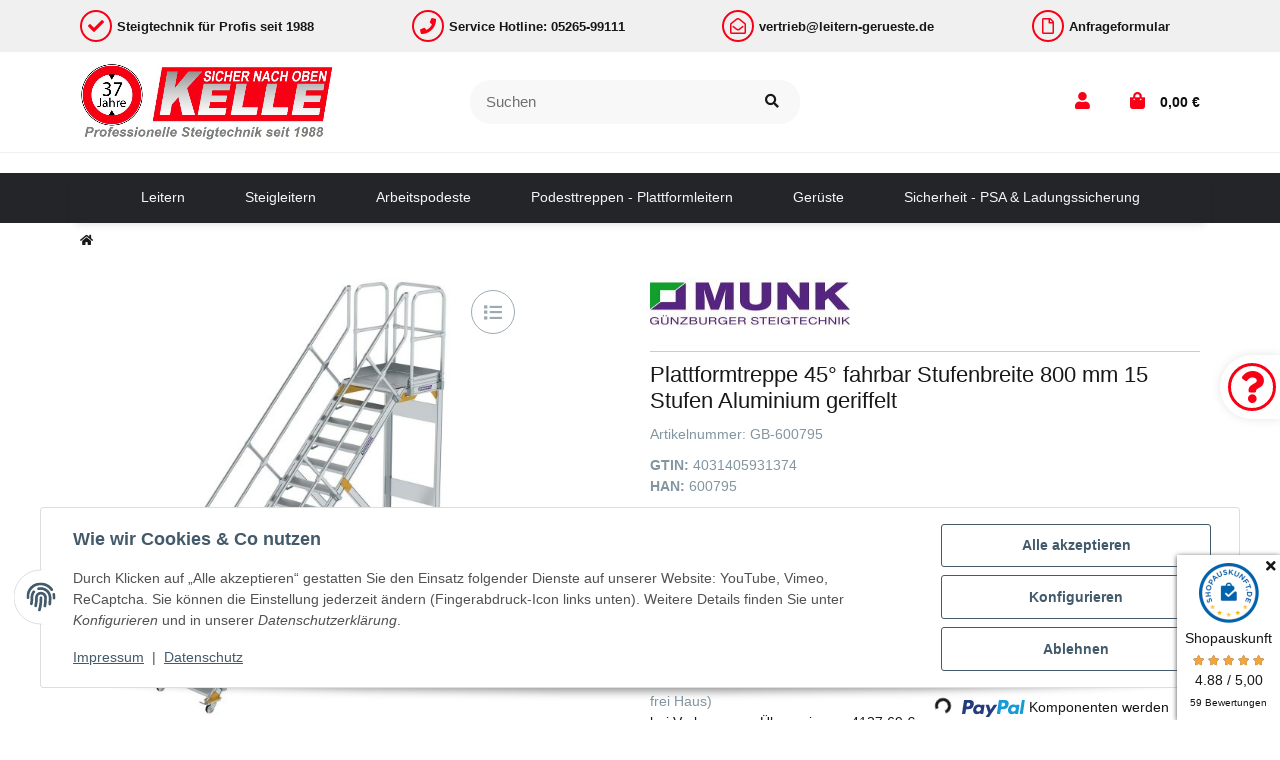

--- FILE ---
content_type: text/css
request_url: https://leitern-gerueste.de/templates/LeiternGerueste/themes/child/css/leitern-gerueste.css?v=0.1.0&ts=1738254168
body_size: 1315
content:
body[data-page="18"] #content .et-content-boxes-wrapper .et-content-box-image {
  height: auto;
}
body[data-page="18"] #content .et-content-boxes-wrapper .et-content-box-image img {
  width: 100%;
  height: 100%;
  object-fit: cover;
}

body[data-page="1"] #content .product-info .product-manufacturer img {
  max-width: inherit;
  max-height: 75px;
}
body[data-page="1"] #content .et-details-offer-row .choose_quantity {
  border-width: 0 0 2px 0;
  border-color: var(--et-color-colorActive);
}
body[data-page="1"] #content .et-details-offer-row .choose_quantity .btn-cart {
  box-shadow: none;
}
body[data-page="1"] #content .et-details-offer-row .choose_quantity .btn-cart:hover {
  background-color: var(--et-color-colorActive);
  color: white;
}

body[data-page="2"] #result-wrapper .et-category-banner-content {
  background-color: unset;
}
body[data-page="2"] #result-wrapper .et-widget-subcategories {
  background-color: #F8F8F8;
  padding-top: 3rem;
  padding-bottom: 3rem;
}
body[data-page="2"] #result-wrapper .et-widget-subcategories .col {
  padding-top: 10px;
  padding-bottom: 10px;
}
body[data-page="2"] #result-wrapper .et-widget-subcategories .col .et-sub-category {
  height: 100%;
  padding: 2rem 1rem;
  background-color: white;
  position: relative;
  display: block;
  text-decoration: none;
  box-shadow: 0 0 1px 1px rgba(0, 0, 0, 0);
  transition: box-shadow 300ms ease-in-out;
}
body[data-page="2"] #result-wrapper .et-widget-subcategories .col .et-sub-category:hover {
  box-shadow: 0 0 10px rgba(0, 0, 0, 0.1);
  color: inherit;
}
body[data-page="2"] #result-wrapper .et-widget-subcategories .col .et-sub-category .et-sub-category-image {
  display: flex;
  flex-direction: column;
  gap: 1rem;
}
body[data-page="2"] #result-wrapper .et-widget-subcategories .col .et-sub-category .et-sub-category-image img {
  max-width: 70%;
  margin: 0 auto;
}
body[data-page="2"] #result-wrapper .et-widget-subcategories .col .et-sub-category .et-sub-category-image .et-sub-category-positioner {
  position: relative;
}
body[data-page="2"] #result-wrapper .et-widget-subcategories .col .et-sub-category .et-sub-category-image .et-sub-category-positioner .et-sub-category-backdrop {
  background-color: unset;
  padding: 0.5rem 0;
}
body[data-page="2"] #result-wrapper .et-widget-subcategories .col .et-sub-category .et-sub-category-image .et-sub-category-positioner .et-sub-category-backdrop .et-sub-category-title {
  color: var(--et-font-body-color);
}
body[data-page="2"] #result-wrapper .et-widget-zrproductrecommendations {
  background-color: #F8F8F8;
  padding-top: 3rem;
  padding-bottom: 3rem;
}
body[data-page="2"] #result-wrapper .et-widget-zrproductrecommendations > .container {
  display: flex;
  flex-direction: row;
  flex-wrap: wrap;
  gap: 2rem;
  background-color: unset;
}
body[data-page="2"] #result-wrapper .et-widget-zrproductrecommendations > .container .product-wrapper > a {
  padding: 2rem 1rem;
  background-color: white;
  position: relative;
  display: block;
  text-decoration: none;
  box-shadow: 0 0 1px 1px rgba(0, 0, 0, 0);
  transition: box-shadow 300ms ease-in-out;
}
body[data-page="2"] #result-wrapper .et-widget-zrproductrecommendations > .container .product-wrapper > a:hover {
  box-shadow: 0 0 10px rgba(0, 0, 0, 0.1);
  color: inherit;
}
body[data-page="2"] #result-wrapper .et-widget-zrproductrecommendations > .container .product-wrapper > a .zr-recommendation-headline {
  display: flex;
  flex-direction: row;
  flex-wrap: wrap;
  align-items: center;
  margin-bottom: 2rem;
  gap: 1rem;
}
body[data-page="2"] #result-wrapper .et-widget-zrproductrecommendations > .container .product-wrapper > a .zr-recommendation-headline i {
  color: var(--et-color-colorActive);
  font-size: 16px;
  height: 32px;
  width: 32px;
  border: 2px solid var(--et-color-colorActive);
  display: flex;
  align-items: center;
  justify-content: center;
  border-radius: 50%;
}
body[data-page="2"] #result-wrapper .et-widget-zrproductrecommendations > .container .product-wrapper > a .zr-recommendation-headline h2 {
  margin-bottom: 0;
}
body[data-page="2"] #result-wrapper .et-widget-zrproductrecommendations > .container .product-wrapper > a .zr-recommendation-product {
  display: flex;
  flex-direction: row;
  flex-wrap: wrap;
  gap: 2rem;
}
body[data-page="2"] #result-wrapper .et-widget-zrproductrecommendations > .container .product-wrapper > a .zr-recommendation-product .zr-recommendation-image {
  width: calc(33.333% - 1rem);
  max-width: calc(33.333% - 1rem);
}
body[data-page="2"] #result-wrapper .et-widget-zrproductrecommendations > .container .product-wrapper > a .zr-recommendation-product .zr-recommendation-image .zr-manufacturer-image-conatiner img {
  max-width: 100%;
}
body[data-page="2"] #result-wrapper .et-widget-zrproductrecommendations > .container .product-wrapper > a .zr-recommendation-product .zr-recommendation-info {
  width: calc(66.666% - 1rem);
}
body[data-page="2"] #result-wrapper .et-widget-zrproductrecommendations > .container .product-wrapper > a .zr-recommendation-product .zr-recommendation-info .zr-recommendation-product-title {
  font-size: 1.1rem;
  font-weight: bold;
  margin-bottom: 1rem;
}
body[data-page="2"] #result-wrapper .et-widget-zrproductrecommendations > .container .product-wrapper > a .zr-recommendation-product .et-item-box-price {
  margin-top: 1rem;
}
body[data-page="2"] #result-wrapper .et-widget-zrproductrecommendations > .container .product-wrapper > a .zr-recommendation-product .et-item-box-price .productbox-price {
  font-size: 1.5rem;
}
body[data-page="2"] #result-wrapper .et-widget-productlist {
  padding-top: 3rem;
}
body[data-page="2"] #result-wrapper .et-widget-productlist .product-wrapper .productbox {
  background-color: #F8F8F8;
  height: 100%;
}
body[data-page="2"] #result-wrapper .et-widget-productlist .product-wrapper .productbox .productbox-title {
  font-weight: bold;
}
body[data-page="2"] #result-wrapper .et-widget-productlist .product-wrapper .productbox .productbox-title .text-clamp-2 {
  line-clamp: 3;
  -webkit-line-clamp: 3;
}
body[data-page="2"] #result-wrapper .et-widget-productlist .product-wrapper .productbox .zr-manufacturer-image-conatiner img {
  max-width: 60%;
  height: auto;
  margin-bottom: 0.5rem;
}
body[data-page="2"] #result-wrapper .et-widget-productlist .et-product-list-filter-left-wrapper #et-product-list-filter-collapse-content-mobile > .row > .col-12:not(.et-product-list-filter-filters) {
  display: none;
}
body[data-page="2"] #result-wrapper .et-widget-productlist .et-product-list-filter-left-wrapper .et-product-list-filter-manufacturer .filter-item {
  margin: 0 0;
}
body[data-page="2"] #result-wrapper .et-widget-productlist .et-product-list-filter-left-wrapper .et-product-list-filter-manufacturer .filter-item img {
  max-height: 65px;
  width: auto;
}

body[data-page="3"] .et-boxed-content {
  background: none;
}
body[data-page="3"] .cart-summary > div {
  margin: 0 0 !important;
}
body[data-page="3"] #openOfferRequestWrapper {
  background-color: unset;
}
body[data-page="3"] #openOfferRequestWrapper .openOfferRequest {
  background-color: #232529;
  color: white;
  text-align: left;
  box-shadow: none;
  border-bottom: 2px solid var(--et-color-colorActive);
}
body[data-page="3"] #openOfferRequestWrapper .openOfferRequest > span {
  display: flex;
  flex-direction: row-reverse;
  align-items: baseline;
  font-weight: bold;
}
body[data-page="3"] #openOfferRequestWrapper .openOfferRequest > span i {
  margin-left: 0;
  margin-right: 0.5rem;
}
body[data-page="3"] #offerFormWrapper {
  margin: 0 0;
}

header .et-widget-headerusp .et-header-usp-left {
  width: 100%;
}
header .et-widget-headerusp .et-header-usp-left .et-header-usp-text-items {
  width: 100%;
  justify-content: space-between;
}
header .et-widget-headerusp .et-header-usp-left .et-header-usp-text-items .et-header-usp-text-item,
header .et-widget-headerusp .et-header-usp-left .et-header-usp-text-items .et-header-usp-text-item > a {
  display: flex;
  flex-direction: row;
  align-items: center;
}
header .et-widget-headerusp .et-header-usp-left .et-header-usp-text-items .et-header-usp-text-item i,
header .et-widget-headerusp .et-header-usp-left .et-header-usp-text-items .et-header-usp-text-item > a i {
  color: var(--et-color-colorActive);
  font-size: 16px;
  height: 32px;
  width: 32px;
  border: 2px solid var(--et-color-colorActive);
  display: flex;
  align-items: center;
  justify-content: center;
  border-radius: 50%;
}
header .et-widget-headerusp .et-header-usp-left .et-header-usp-text-items .et-header-usp-text-item .et-textfield,
header .et-widget-headerusp .et-header-usp-left .et-header-usp-text-items .et-header-usp-text-item > a .et-textfield {
  font-weight: bold;
}
header .et-widget-headermain .et-header-main-wrapper .et-header-main-account .fas,
header .et-widget-headermain .et-header-main-wrapper .et-header-main-basket .fas {
  color: var(--et-color-colorActive);
}
header .et-widget-headermain .ajax-suche-wrapper > .card {
  border: 0px;
  overflow-x: hidden;
}

#shop-nav .et-menu-category-subcategory {
  display: grid;
  grid-template-columns: 25% 75%;
  grid-template-rows: max-content;
}
#shop-nav .et-menu-category-subcategory .et-menu-category-subcategory-image {
  order: 1;
  grid-row-start: 1;
  grid-row-end: 3;
}
#shop-nav .et-menu-category-subcategory .et-menu-category-subcategory-title,
#shop-nav .et-menu-category-subcategory .et-menu-category-subcategory-children {
  order: 2;
  margin-bottom: 0;
}

aside.zr-contact-sidebar {
  position: fixed;
  top: 250px;
  right: -270px;
  display: flex;
  flex-direction: row;
  align-items: center;
  width: 330px;
  z-index: 110;
  transition: right 300ms ease-in-out;
  filter: drop-shadow(0 0 5px rgba(0, 0, 0, 0.1));
}
aside.zr-contact-sidebar:hover {
  right: 0;
}
aside.zr-contact-sidebar .zr-contact-sidebar-toggle {
  background-color: white;
  padding: 1rem;
  height: 4rem;
  width: 4rem;
  display: flex;
  flex-direction: column;
  justify-content: center;
  align-items: center;
  border: 0px solid transparent;
  border-radius: 3rem 0 0 3rem;
}
aside.zr-contact-sidebar .zr-contact-sidebar-toggle i {
  font-size: 2rem;
  color: var(--et-color-colorActive);
  padding: 0.5rem;
  border: 3px solid var(--et-color-colorActive);
  border-radius: 3rem;
  line-height: 2rem;
  width: 3rem;
  height: 3rem;
  display: flex;
  flex-direction: column;
  justify-content: center;
  align-items: center;
}
aside.zr-contact-sidebar .zr-contact-sidebar-wrapper {
  background-color: white;
  padding: 1.5rem;
}
aside.zr-contact-sidebar .zr-contact-sidebar-wrapper .zr-contact-info .zr-contact-info-headline {
  font-weight: bold;
  font-size: 1.1rem;
  margin-bottom: 0.5rem;
}
aside.zr-contact-sidebar .zr-contact-sidebar-wrapper .zr-contact-info .zr-contact-icon {
  display: flex;
  flex-direction: row;
  gap: 0.5rem;
  align-items: center;
  text-decoration: none;
}
aside.zr-contact-sidebar .zr-contact-sidebar-wrapper .zr-contact-info .zr-contact-icon i {
  font-size: 1.2rem;
  color: var(--et-color-colorActive);
}
aside.zr-contact-sidebar .zr-contact-sidebar-wrapper .zr-contact-info .zr-service-hours-text > p {
  display: flex;
  flex-direction: row;
  justify-content: space-between;
}
aside.zr-contact-sidebar .zr-contact-sidebar-wrapper .zr-contact-info:not(:first-of-type) .zr-contact-info-headline {
  margin-top: 1rem;
}

--- FILE ---
content_type: text/css
request_url: https://leitern-gerueste.de/plugins/netzdingeDE_angebot_anfordern/frontend/css/cssCustom.css?v=0.1.0
body_size: -385
content:
/*
Custom Anpassungen fuer NETZdinge.de Plugin "NETZdingeDE Angebot anfragen"
*/


--- FILE ---
content_type: text/css
request_url: https://leitern-gerueste.de/plugins/netzdingeDE_angebot_anfordern/frontend/css/cssBasic.css?v=0.1.0
body_size: -119
content:
/* 
Theme-Anpassungen fuer NETZdinge.de Angebot anfordern Plugin (c) 2022
*/

.mr-1 {margin-right: 0.25em!important;}
.mr-2 {margin-right: 0.5em!important;}
.ml-5 {margin-left: 5px!important;}
.ml-10 {margin-left: 10px!important;}
.ml-15 {margin-left: 15px!important;}
.openOfferRequestWrapper {display: inline-block;}
a.openOfferRequest + .tooltip {z-index: 999;}
a.openOfferRequest + .tooltip .tooltip-inner {
 	word-break: break-word;
	white-space: normal;
	background-color: #435a6b;
	color:#fff;
}
a.openOfferRequest + .tooltip .arrow::after {
 	border-top-color: #435a6b;
}
#OfferRequestModal > .modal-xl {max-width: 85%;}
#OfferRequestModal .modal-content {padding: 25px;}
@media (max-width: 991.98px){
	#OfferRequestModal > .modal-xl {max-width: 100%;}
	button#requestOffer {margin: 15px auto;display: block;}
}